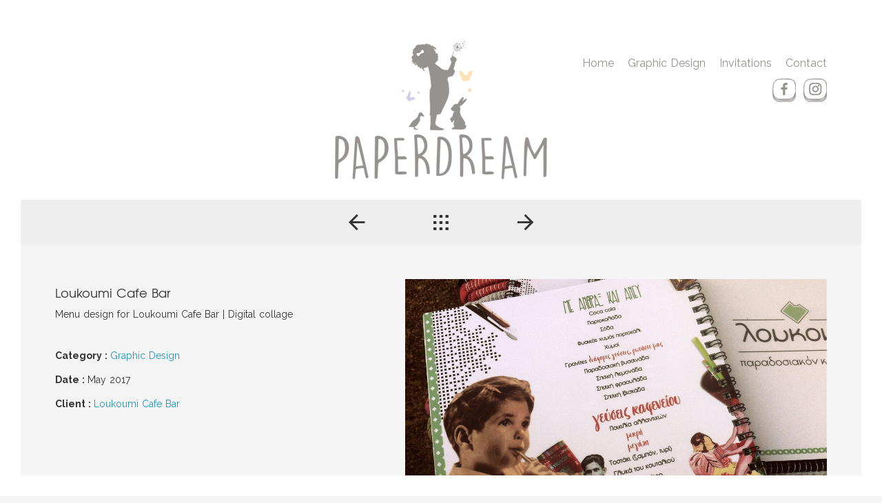

--- FILE ---
content_type: text/html; charset=utf-8
request_url: https://paperdream.gr/project/loukoumi-cafe-bar
body_size: 2999
content:


<!DOCTYPE html>
<html lang="en">

<head>
    <meta id="MetaOgTitle" name="og:title" property="og:title" content="Loukoumi Cafe Bar | Menu design "></meta>
    <meta id="MetaOgImage" name="og:image" property="og:image"></meta>

    <title>Loukoumi Cafe Bar | Menu design </title>
    <meta id="MetaDescription" name="description" content="Menu designfor Loukoumi Cafe Bar |Digital collage"></meta>
    <meta id="MetaKeywords" name="keywords" content=""></meta>
    
    <meta charset="utf-8">
    <meta http-equiv="X-UA-Compatible" content="IE=edge">
    <meta name="viewport" content="width=device-width, initial-scale=1, maximum-scale=1, user-scalable=no">

    

    <!-- Bootstrap css -->
    <link href="/css/bootstrap.min.css" rel="stylesheet">
    <!-- all css plugins -->
    <link href="/css/animate.css" rel="stylesheet">
    <link href="/ionicons/css/ionicons.min.css" rel="stylesheet">
    <link href="/et-line-font/style.css" rel="stylesheet">
    <link href="/css/lightcase.css" rel="stylesheet">
    <link href="/css/slider-pro.css" rel="stylesheet">

    <!-- main css -->
    <link href="/css/style.css" rel="stylesheet">
    <link href="/css/demo-3.css" rel="stylesheet">

    <!-- Modernizr -->
    <script src="/scripts/modernizr.js"></script>

    <!-- HTML5 shim and Respond.js for IE8 support of HTML5 elements and media queries -->
    <!-- WARNING: Respond.js doesn't work if you view the page via file:// -->
    <!--[if lt IE 9]>
      <script src="https://oss.maxcdn.com/html5shiv/3.7.2/html5shiv.min.js"></script>
      <script src="https://oss.maxcdn.com/respond/1.4.2/respond.min.js"></script>
    <![endif]-->
    
    <script>
        (function (i, s, o, g, r, a, m) {
            i['GoogleAnalyticsObject'] = r; i[r] = i[r] || function () {
                (i[r].q = i[r].q || []).push(arguments)
            }, i[r].l = 1 * new Date(); a = s.createElement(o),
            m = s.getElementsByTagName(o)[0]; a.async = 1; a.src = g; m.parentNode.insertBefore(a, m)
        })(window, document, 'script', 'https://www.google-analytics.com/analytics.js', 'ga');

        ga('create', 'UA-79601347-1', 'auto');
        ga('send', 'pageview');
    </script>

</head>

<body data-scroll-index="0" class="nav-open">
    <form method="post" action="./loukoumi-cafe-bar" id="form1">
<div class="aspNetHidden">
<input type="hidden" name="__VIEWSTATE" id="__VIEWSTATE" value="i8q0Xv4wAqCwPeMBbHDaMwUghocqk5Y6Hgn2ggX/mB6uNFYd9ithWWbX0/aR7xtUwgnUa25lWni6Pc61AWTWY2REvoTiUjurXnR2niNqgXQ=" />
</div>

<div class="aspNetHidden">

	<input type="hidden" name="__VIEWSTATEGENERATOR" id="__VIEWSTATEGENERATOR" value="B1B628F7" />
</div>
    <!-- Preloader -->
    

    <!-- website frame -->
    <span class="frame-line top-frame"></span>
    <span class="frame-line right-frame"></span>
    <span class="frame-line bottom-frame"></span>
    <span class="frame-line left-frame"></span>

    

<!-- header -->
<header>
    <!-- logo -->
    
    <!-- menu trigger -->
    <a href="#navigation" id="hlNavigation" class="nav-trigger">
        Menu <span></span>
    </a>

</header>



    <div class="portfolio-inner-container">
        <div class="portfolio-hed">
        <h1>paperdream</h1>
        </div>
        <div class="navigation-container">
            <a id="hlPrevious" href="https://www.paperdream.gr/project/galanakis-laboratories"><i class="ion-android-arrow-back"></i></a>
            <a id="hlGrid" href="https://www.paperdream.gr"><i class="ion-grid"></i></a>
            <a id="hlNext" href="https://www.paperdream.gr/project/personalized-nursery-frame"><i class="ion-android-arrow-forward"></i></a>
        </div>
        <div class="no-padding clearfix">
            <div id="projectDescContainer" class="col-md-5">
                <div id="projectDescription" class="description-container">

                    <h4>Loukoumi Cafe Bar</h4>
                    <p>Menu design for Loukoumi Cafe Bar | Digital collage</p>

                    <br />
                    <p><strong>Category&nbsp;:&nbsp;</strong><a id="hlCategory" href="https://www.paperdream.gr/Tag/graphic-design">Graphic Design</a></p>
                    
                            <p><strong>Date&nbsp;:&nbsp;</strong>May 2017</p>
                        
                            <p><strong>Client&nbsp;:&nbsp;</strong><a href="https://www.facebook.com/loukoumi.lamia/" target="_blank">Loukoumi Cafe Bar</a></p>
                        
                </div>
            </div>

            <div class="col-md-7">
                <div id="pnlPhotos" class="Project-container">
	
                    
                            
                                    
                                    <img id="rptPhotos_imgItem_0" class="img-responsive" src="http://admin.paperdream.gr/Media/Photos/Content/127/1312/10_normal.jpg" alt="Loukoumi Cafe Bar - " />
                                
                                    
                                    <img id="rptPhotos_imgItem_1" class="img-responsive" src="http://admin.paperdream.gr/Media/Photos/Content/127/1311/10_normal.jpg" alt="Loukoumi Cafe Bar - " />
                                
                                    
                                    <img id="rptPhotos_imgItem_2" class="img-responsive" src="http://admin.paperdream.gr/Media/Photos/Content/127/1316/10_normal.jpg" alt="Loukoumi Cafe Bar - " />
                                
                                    
                                    <img id="rptPhotos_imgItem_3" class="img-responsive" src="http://admin.paperdream.gr/Media/Photos/Content/127/1314/10_normal.jpg" alt="Loukoumi Cafe Bar - " />
                                
                                    
                                    <img id="rptPhotos_imgItem_4" class="img-responsive" src="http://admin.paperdream.gr/Media/Photos/Content/127/1310/10_normal.jpg" alt="Loukoumi Cafe Bar - " />
                                
                                    
                                    <img id="rptPhotos_imgItem_5" class="img-responsive" src="http://admin.paperdream.gr/Media/Photos/Content/127/1313/10_normal.jpg" alt="Loukoumi Cafe Bar - " />
                                
                                    
                                    <img id="rptPhotos_imgItem_6" class="img-responsive" src="http://admin.paperdream.gr/Media/Photos/Content/127/1309/10_normal.jpg" alt="Loukoumi Cafe Bar - " />
                                
                                    
                                    <img id="rptPhotos_imgItem_7" class="img-responsive" src="http://admin.paperdream.gr/Media/Photos/Content/127/1315/10_normal.jpg" alt="Loukoumi Cafe Bar - " />
                                
                                    
                                    <img id="rptPhotos_imgItem_8" class="img-responsive" src="http://admin.paperdream.gr/Media/Photos/Content/127/1387/10_normal.jpg" alt="Loukoumi Cafe Bar - " />
                                
                        
                
</div>
            </div>
        </div>
    </div>
        
    

<footer class="clearfix">
    <a class="back-to-top" href="#" data-scroll-goto="0"><i class="ion-ios-arrow-thin-up"></i></a>
    <div class="col-md-7">
        <ul class="nav pull-left">
            
                    <li>
                        <a id="ucsFooter_rptFooterMenu_hlItem_0" class="link" href="https://www.paperdream.gr">Home</a>
                    </li>
                
                    <li>
                        <a id="ucsFooter_rptFooterMenu_hlItem_1" class="link" href="https://www.paperdream.gr/Tag/graphic-design">Graphic Design</a>
                    </li>
                
                    <li>
                        <a id="ucsFooter_rptFooterMenu_hlItem_2" class="link" href="https://www.paperdream.gr/Tag/invitations">Invitations</a>
                    </li>
                
                    <li>
                        <a id="ucsFooter_rptFooterMenu_hlItem_3" class="link" href="https://www.paperdream.gr/Contact">Contact</a>
                    </li>
                
        </ul>
    </div>
    <div class="col-md-5">
        <a id="ucsFooter_hlInstaFooter" class="footerInsta" href="https://www.instagram.com/paperdreamdesign/" target="_blank">&nbsp;</a>
        <a id="ucsFooter_hlFbFooter" class="footerFB" href="https://www.facebook.com/Paperdream-Graphic-Design-Invitations-1731882433766072/" target="_blank">&nbsp;</a>

        
    </div>


</footer>

<!-- nav bar -->
<nav class="nav-container" id="navigation">
    <span id="ucsFooter_lblLogo" class="logo-nav-bar">paperdream</span>
    <ul class="nav">
        
                <li>
                    <a id="ucsFooter_rptMainMenu_hlItem_0" class="link" href="https://www.paperdream.gr">Home</a>
                </li>
            
                <li>
                    <a id="ucsFooter_rptMainMenu_hlItem_1" class="link" href="https://www.paperdream.gr/Tag/graphic-design">Graphic Design</a>
                </li>
            
                <li>
                    <a id="ucsFooter_rptMainMenu_hlItem_2" class="link" href="https://www.paperdream.gr/Tag/invitations">Invitations</a>
                </li>
            
                <li>
                    <a id="ucsFooter_rptMainMenu_hlItem_3" class="link" href="https://www.paperdream.gr/Contact">Contact</a>
                </li>
            
    </ul>
    <a id="ucsFooter_hlInsta" class="headerInsta" href="https://www.instagram.com/paperdreamdesign/" target="_blank">&nbsp;</a>
    <a id="ucsFooter_hlFb" class="headerFB" href="https://www.facebook.com/Paperdream-Graphic-Design-Invitations-1731882433766072/" target="_blank">&nbsp;</a>
    <div class="clear">&nbsp;</div>
</nav>

    <!-- jQuery-->
    <script src="/scripts/jquery.js"></script>
    <!-- bootstrap js -->
    <script src="/scripts/bootstrap.min.js"></script>
    <!-- all js plugins -->
    <script src="/scripts/isotope.pkgd.min.js"></script>
    <script src="/scripts/scrollIt.min.js"></script>
    <script src="/scripts/wow.min.js"></script>
    <script src="/scripts/lightcase.js"></script>
    <script src="/scripts/jquery.sliderPro.min.js"></script>
    <script src="/scripts/jquery.mobile.custom.min.js"></script>
    <script src="/scripts/blog.js"></script>
    <script src="/scripts/jquery.appear.js"></script>
    <script src="/scripts/jquery.countTo.js"></script>

    <!-- cutom script -->
    <script src="/scripts/custom.js"></script>
        
    </form>
</body>

</html>

--- FILE ---
content_type: text/css
request_url: https://paperdream.gr/css/style.css
body_size: 14389
content:
/*
* Novu Theme
* Created by : Ahmed Essa
* website : www.ahmedessa.net
*/


/* Table of Content
==================================================
	- Google fonts & font family -
	- General -
    - typography -
    - Preloader -
	- Header -
    - Main slider -
    - About section -
    - Services section -
    - Portfoilo section -
    - Video lightbox section -
    - Team section -
    - Blog section -
    - Clients section -
    - Contact section -
    - Footer -
    - Portfolio single page -
    - Blog single page -
    - Blog archive -
    - Responsive media queries -
*/


/* Google fonts & font family
==================================================*/

@import url(https://fonts.googleapis.com/css?family=Montserrat:400,700);
@import url(https://fonts.googleapis.com/css?family=Droid+Serif:400,400italic,700,700italic);
@import url(https://fonts.googleapis.com/css?family=Raleway:400,700,600,500);
@font-face {
    font-family: 'bavroregular';
    src: url('../fonts/bavro-regular-webfont.eot');
    src: url('../fonts/bavro-regular-webfont.eot?#iefix') format('embedded-opentype'), url('../fonts/bavro-regular-webfont.woff2') format('woff2'), url('../fonts/bavro-regular-webfont.woff') format('woff'), url('../fonts/bavro-regular-webfont.ttf') format('truetype'), url('../fonts/bavro-regular-webfont.svg#bavroregular') format('svg');
    font-weight: normal;
    font-style: normal;
}

@font-face {
    font-family: 'texgyreadventorregular';
    src: url('../fonts/texgyreadventor-regular-webfont.eot');
    src: url('../fonts/texgyreadventor-regular-webfont.eot?#iefix') format('embedded-opentype'), url('../fonts/texgyreadventor-regular-webfont.woff') format('woff'), url('../fonts/texgyreadventor-regular-webfont.ttf') format('truetype'), url('../fonts/texgyreadventor-regular-webfont.svg#texgyreadventorregular') format('svg');
    font-weight: normal;
    font-style: normal;
}

@font-face {
    font-family: 'breakbold';
    src: url('../fonts/break_bold.eot');
    src: url('../fonts/break_bold.eot?#iefix') format('embedded-opentype'), url('../fonts/break_bold.woff2') format('woff2'), url('../fonts/break_bold.woff') format('woff'), url('../fonts/break_bold.ttf') format('truetype'), url('../fonts/break_bold.svg#breakbold') format('svg');
    font-weight: normal;
    font-style: normal;
}

@font-face {
    font-family: 'breakextralight';
    src: url('../fonts/break_extralight.eot');
    src: url('../fonts/break_extralight.eot?#iefix') format('embedded-opentype'), url('../fonts/break_extralight.woff2') format('woff2'), url('../fonts/break_extralight.woff') format('woff'), url('../fonts/break_extralight.ttf') format('truetype'), url('../fonts/break_extralight.svg#breakextralight') format('svg');
    font-weight: normal;
    font-style: normal;
}

@font-face {
    font-family: 'breaklight';
    src: url('../fonts/break_light.eot');
    src: url('../fonts/break_light.eot?#iefix') format('embedded-opentype'), url('../fonts/break_light.woff2') format('woff2'), url('../fonts/break_light.woff') format('woff'), url('../fonts/break_light.ttf') format('truetype'), url('../fonts/break_light.svg#breaklight') format('svg');
    font-weight: normal;
    font-style: normal;
}

@font-face {
    font-family: 'breakregular';
    src: url('../fonts/break_regular.eot');
    src: url('../fonts/break_regular.eot?#iefix') format('embedded-opentype'), url('../fonts/break_regular.woff2') format('woff2'), url('../fonts/break_regular.woff') format('woff'), url('../fonts/break_regular.ttf') format('truetype'), url('../fonts/break_regular.svg#breakregular') format('svg');
    font-weight: normal;
    font-style: normal;
}

@font-face {
    font-family: 'breaksemibold';
    src: url('../fonts/break_semibold.eot');
    src: url('../fonts/break_semibold.eot?#iefix') format('embedded-opentype'), url('../fonts/break_semibold.woff2') format('woff2'), url('../fonts/break_semibold.woff') format('woff'), url('../fonts/break_semibold.ttf') format('truetype'), url('../fonts/break_semibold.svg#breaksemibold') format('svg');
    font-weight: normal;
    font-style: normal;
}


.clear{
    font-size: 1px;
    height: 0;
    overflow: hidden;
    clear: both;
}

/* General
==================================================*/

body {
    position: relative;
    margin: 30px !important;
    font-family: 'Raleway', sans-serif;
    font-size: 14px;
    line-height: 25px;
    letter-spacing: 0px;
    word-spacing: 1px;
    background: #f5f5f5;
    overflow-x: hidden;
}

ul,
ol {
    list-style: none;
    padding-left: 0;
}

.size-30 {
    font-size: 30px;
}


/*links*/

a {
    color: #60606e;
    -webkit-transition: all .2s ease-in-out;
    transition: all .2s ease-in-out;
}
p a {
    color: #1C98C3;
}

a.link {
    position: relative;
}

a.link:after {
    content: "";
    position: absolute;
    bottom: 14px;
    left: 0;
    width: 0;
    height: 1px;
    background-color: #60606e;
    -webkit-transition: all .2s ease-in-out;
    transition: all .2s ease-in-out;
}

a:hover,
a:focus {
    color: #60606e;
    text-decoration: none;
}

a:hover:after {
    width: 50%;
}

.default-btn {
    position: relative;
    display: inline-block;
    -webkit-transition: all .3s ease-in-out;
    transition: all .3s ease-in-out;
    padding: 0 20px 20px 0;
    font-size: 12px;
    letter-spacing: 1px;
    margin-top: 0px;
    /*font-weight: bold;*/
}

.default-btn i {
    opacity: 0;
    position: absolute;
    font-size: 25px;
    -webkit-transition: all .3s ease-in-out;
    transition: all .3s ease-in-out;
    right: 30px;
    top: 0;
}

.default-btn:hover i {
    opacity: 1;
    right: 0;
}

.default-btn:after {
    content: "";
    position: absolute;
    top: 27px;
    left: 0;
    width: 50%;
    height: 1px;
    background-color: #60606e;
    -webkit-transition: all .3s ease-in-out;
    transition: all .3s ease-in-out;
}

.default-btn:hover:after {
    width: 100%;
}

.slider-btn {
    font-family: 'breakregular';
    color: #fff;
    font-size: 20px;
}

.slider-btn:hover {
    color: #fff;
}

.slider-btn:after {
    top: 45px;
    background-color: #fff;
}

.frame-line {
    position: fixed;
    left: 0;
    right: 0;
    display: block;
    background: #fff;
    z-index: 999999;
}

.frame-line.top-frame {
    height: 30px;
    top: 0
}

.frame-line.bottom-frame {
    height: 30px;
    bottom: 0
}

.frame-line.right-frame {
    width: 30px;
    right: 0;
    height: 100%;
    left: auto
}

.frame-line.left-frame {
    width: 30px;
    left: 0;
    height: 100%;
    right: auto;
}

.no-padding {
    padding-left: 0;
    padding-right: 0;
}

.no-padding [class^="col-"] {
    padding-left: 0;
    padding-right: 0;
}

.subtitle {
    font-family: 'Droid Serif', serif;
    font-size: 14px;
    font-style: italic;
}

.h50 {
    height: 50px;
}

.full-height {
    height: 100vh;
}

.full-height-flex {
    height: 100vh;
    padding: 50px 0;
    display: -webkit-box;
    display: -webkit-flex;
    display: -ms-flexbox;
    display: flex;
    -webkit-box-align: center;
    -webkit-align-items: center;
    -ms-flex-align: center;
    align-items: center;
    -webkit-box-pack: center;
    -webkit-justify-content: center;
    -ms-flex-pack: center;
    justify-content: center;
}

.display-flex {
    display: -webkit-box;
    display: -webkit-flex;
    display: -ms-flexbox;
    display: flex;
    -webkit-flex-wrap: wrap;
    -ms-flex-wrap: wrap;
    flex-wrap: wrap;
}

.display-flex div:first-of-type {
    -webkit-box-flex: 1;
    -webkit-flex: 1;
    -ms-flex: 1;
    flex: 1
}

.vertical-align {
    display: -webkit-box;
    display: -webkit-flex;
    display: -ms-flexbox;
    display: flex;
    -webkit-box-align: center;
    -webkit-align-items: center;
    -ms-flex-align: center;
    align-items: center;
    -webkit-box-pack: center;
    -webkit-justify-content: center;
    -ms-flex-pack: center;
    justify-content: center;
}

.container-wrap {
    -webkit-box-flex: 1;
    -webkit-flex: 1;
    -ms-flex: 1;
    flex: 1
}

.padding-30 {
    padding: 30px;
}

.padding-50 {
    padding: 50px
}

.padding-tb-50 {
    padding: 50px 0;
}

.padding-tb-30 {
    padding: 30px 0;
}

.numbers-div h1 {
    font-family: 'bavroregular';
    font-size: 50px;
    margin-bottom: 0;
}

.numbers-div {
    text-align: center;
    width: 70px;
    margin: 100px auto 0;
}

.numbers-div .vertical-line,
.vertical-div .vertical-line {
    height: 40px;
    width: 2px;
    background: #333;
    display: block;
    text-align: center;
    margin: 10px auto 0;
}

.numbers-div h4,
.vertical-div h4 {
    font-family: 'Montserrat', sans-serif;
    font-size: 12px;
    text-transform: uppercase;
    -webkit-transform: rotate(90deg);
    transform: rotate(90deg);
    -webkit-transform-origin: bottom left 0;
    transform-origin: bottom left 0;
    letter-spacing: 2px;
    display: inline-block;
    margin: 0 29px 0;
    white-space: nowrap;
}

.numbers-div h4:after {
    content: '';
    display: block;
    clear: both;
    height: 0;
    width: 100%;
}

.center {
    text-align: center
}
.center img {
    margin: 0 auto;
}

.relative {
    position: relative
}

.mt-30 {
    margin-top: 30px;
}

.sound-iframe {
    width: 100% !important;
    border: none;
}

.video-iframe {
    width: 100% !important;
    border: none;
    height: 300px;
}

.with-out-frame .frame-line {
    display: none;
}

body.with-out-frame {
    margin: 0 !important;
}
.with-out-frame .nav-container {
    right: 0;
}

.with-out-frame .nav-trigger {
    right: 20px;
    top: 20px;
}
.with-out-frame .sp-horizontal .sp-previous-arrow {
    left: 10px;
}
.with-out-frame .sp-horizontal .sp-next-arrow {
    right: 10px;
}
.with-out-frame .nav-container {
    top:13px;
}

/* typography
==================================================*/

h1 {
    font-family: 'texgyreadventorregular';
    font-size: 30px;
}

h3 {
    font-family: 'texgyreadventorregular';
    font-size: 30px;
    margin-top: 5px;
    text-transform: uppercase;
    letter-spacing: 1px;
}

h4 {
    font-family: 'texgyreadventorregular';
}


/* preloader
==================================================*/

#preloader {
    position: fixed;
    top: 0;
    left: 0;
    right: 0;
    bottom: 0;
    background-color: #f5f5f5;
    /* change if the mask should be a color other than white */
    z-index: 1000;
    /* makes sure it stays on top */
}

.pre-container {
    position: absolute;
    left: 50%;
    top: 50%;
    bottom: auto;
    right: auto;
    -webkit-transform: translateX(-50%) translateY(-50%);
    transform: translateX(-50%) translateY(-50%);
    text-align: center;
}

.logo-circle {
    position: relative;
    background: #333;
    color: #fff;
    display: block;
    line-height: 100px;
    font-size: 15px;
    -webkit-animation: white-shadow 1s infinite;
    animation: white-shadow 1s infinite;
    height: 100px;
    width: 100px;
    border-radius: 50%;
    text-align: center;
}

@-webkit-keyframes white-shadow {
    0% {
        box-shadow: 0 0 0 0 rgba(51, 51, 51, 0.3);
        -webkit-transition: box-shadow 0.3s ease-in-out;
    }
    100% {
        box-shadow: 0 0 0 30px transparent;
        -webkit-transform: translate3d(0, 0, 0);
        -webkit-transition: box-shadow 0.4s ease-in-out;
    }
}

@keyframes white-shadow {
    0% {
        box-shadow: 0 0 0 0 rgba(51, 51, 51, 0.3);
        -webkit-transition: box-shadow 0.3s ease-in-out;
        transition: box-shadow 0.3s ease-in-out;
    }
    100% {
        box-shadow: 0 0 0 30px transparent;
        -webkit-transform: translate3d(0, 0, 0);
        transform: translate3d(0, 0, 0);
        -webkit-transition: box-shadow 0.4s ease-in-out;
        transition: box-shadow 0.4s ease-in-out;
    }
}


/* header
==================================================*/

header {
    position: fixed;
    z-index: 200;
    padding: 20px;
}

.main-logo {
    font-family: 'breaksemibold';
    font-size: 25px;
    color: #fff;
    background: #333;
    padding: 5px 10px 0;
    -webkit-transition: all .3s;
    transition: all .3s;
    text-transform: uppercase;
}

.main-logo:hover,
.main-logo:focus {
    color: #fff;
}

.main-logo.active-link {
    color: #fff !important;
}


/* navbar */

.logo-nav-bar {
    display:none;
    font-size: 18px;
    text-decoration: none;
    text-align:left;
    float:left;
    color: #fff;
    border-right:1px solid #fff;
    padding:0 10px 0 0;
    margin:0 10px 0 0;
    line-height:57px;
}

.nav-trigger {
    display:none;
    position: fixed;
    z-index: 4;
    top: 40px;
    right: 40px;
    height: 44px;
    width: 44px;
    overflow: hidden;
    color: transparent;
    white-space: nowrap;
    text-indent: 100%;
}

.nav-trigger span,
.nav-trigger span::before,
.nav-trigger span::after {
    position: absolute;
    height: 2px;
    width: 30px;
    background: #999999;
}

.nav-trigger span {
    top: 50%;
    left: 50%;
    -webkit-transform: translate(-50%, -50%);
    transform: translate(-50%, -50%);
    -webkit-transition: background .3s;
    transition: background .3s;
}

.nav-trigger span::before,
.nav-trigger span::after {
    content: '';
    top: 0;
    left: 0;
    -webkit-transition: background .3s, -webkit-transform .3s;
    transition: background .3s, -webkit-transform .3s;
    transition: background .3s, transform .3s;
    transition: background .3s, transform .3s, -webkit-transform .3s;
}

.nav-trigger span::before {
    -webkit-transform: translateY(-8px);
    transform: translateY(-8px);
}

.nav-trigger span::after {
    -webkit-transform: translateY(8px);
    transform: translateY(8px);
}

.nav-trigger:hover span,
.nav-trigger:hover span::before,
.nav-trigger:hover span::after {
    background: white;
}

.nav-open .nav-trigger span {
    background: transparent;
}

.nav-open .nav-trigger span::before,
.nav-open .nav-trigger span::after {
    background: #fff;
}

.nav-open .nav-trigger span::before {
    -webkit-transform: rotate(-45deg);
    transform: rotate(-45deg);
}

.nav-open .nav-trigger span::after {
    -webkit-transform: rotate(45deg);
    transform: rotate(45deg);
}

.nav-container {
    position: absolute;
    z-index: 100;
    top: 33px;
    right: 10px;
    height: 57px;
    width: auto;
    max-width: 70%;
    padding: 0 20px;
    background:none;
    
    /*	overflow: auto;*/

    -webkit-transform: translateZ(0);
    transform: translateZ(0);
    -webkit-transform: translateX(100%);
    transform: translateX(100%);

    -webkit-transition: -webkit-transform .5s cubic-bezier(.07, .23, .34, 1);
    transition: -webkit-transform .5s cubic-bezier(.07, .23, .34, 1);
    transition: transform .5s cubic-bezier(.07, .23, .34, 1);
    transition: transform .5s cubic-bezier(.07, .23, .34, 1), -webkit-transform .5s cubic-bezier(.07, .23, .34, 1);

    
    /*TODO REMOVE BEFORE PUBLISH*/
    /*display:none;*/
}

.nav-open .nav-container {
    -webkit-transform: translateX(0);
    transform: translateX(0);
}

.nav {
    list-style: none;
    padding: 0;
    float:left;
}

.nav li {
    float: left;
    margin-right: 20px;
}

    .nav a {
        display: block;
        padding: 16px 0 !important;
        font-size: 16px;
        text-decoration: none;
        color: #969290;
        -webkit-transform: translateZ(0);
        transform: translateZ(0);
    }

    .nav > li > a:focus,
    .nav > li > a:hover {
        text-decoration: none;
        background-color: transparent;
        color: #969290;
    }

.active-link {
    color: #969290 !important;
}

.nav-open .nav a {
    -webkit-animation: slide-in .4s .2s backwards;
    animation: slide-in .4s .2s backwards;
}

.nav-open .nav li:nth-of-type(2) a {
    -webkit-animation-delay: .3s;
    animation-delay: .3s;
}

.nav-open .nav li:nth-of-type(3) a {
    -webkit-animation-delay: .35s;
    animation-delay: .35s;
}

.nav-open .nav li:nth-of-type(4) a {
    -webkit-animation-delay: .4s;
    animation-delay: .4s;
}

.nav-open .nav li:nth-of-type(5) a {
    -webkit-animation-delay: .45s;
    animation-delay: .45s;
}

.nav-open .nav li:nth-of-type(6) a {
    -webkit-animation-delay: .5s;
    animation-delay: .5s;
}

.nav-open .nav li:nth-of-type(7) a {
    -webkit-animation-delay: .55s;
    animation-delay: .55s;
}

.nav-open .nav li:nth-of-type(8) a {
    -webkit-animation-delay: .6s;
    animation-delay: .6s;
}

@-webkit-keyframes slide-in {
    0% {
        opacity: 0;
        -webkit-transform: translateX(80px);
        transform: translateX(80px);
    }
    100% {
        opacity: 1;
        -webkit-transform: translateX(0);
        transform: translateX(0);
    }
}

@keyframes slide-in {
    0% {
        opacity: 0;
        -webkit-transform: translateX(80px);
        transform: translateX(80px);
    }
    100% {
        opacity: 1;
        -webkit-transform: translateX(0);
        transform: translateX(0);
    }
}


/* main slider
==================================================*/

h1.sp-layer {
    font-family: 'breakregular';
    font-size: 30em !important;
    opacity: .2 !important;
}

h2.sp-layer {
    font-family: 'breakregular';
    font-size: 6em !important;
    color: #fff
}

.light-slider h2.sp-layer,
.light-slider .slider-btn,
.light-slider .slider-btn:hover {
    color: #333
}

.light-slider .slider-btn:after {
    background-color: #333;
}

.light-slider .sp-previous-arrow:before,
.light-slider .sp-previous-arrow:after,
.light-slider .sp-next-arrow:before,
.light-slider .sp-next-arrow:after {
    color: #333 !important;
}

#section-0 {
    background: #eee
}


/* About section
==================================================*/

#section-1 {
    background: #f5f5f5;
}

.intro-img-section {
    position: relative;
}

.intro-img-section .gray-bg {
    position: absolute;
    top: 30px;
    left: 25px;
    width: 85%;
    height: 335px;
    background: #ddd;
    display: block;
    z-index: 0;
    border: 8px solid #333;
}

.intro-img-section img {
    position: relative;
    z-index: 1;
}

.vertical-div {
    position: absolute;
    top: -4px;
    right: 30px;
    width: 4px;
}

.vertical-div h4 {
    margin: -3px !important;
}

#section-1 .subtitle {
    color: #999
}


/* Services section
==================================================*/

#section-2 {
    background: #333;
    color: #f5f5f5;
}

#section-2 .numbers-div .vertical-line {
    background: #f5f5f5;
}

#section-2 .bg-div-cover {
    background: url(http://placehold.it/1920x1280);
    background-size: cover;
}

.icon-container {
    padding: 100px 10px;
}

.icon-box {
    margin-bottom: 50px;
    padding-right: 10px;
}

.divider {
    width: 40px;
    margin: 20px 0;
    height: 1px;
    border-bottom: 2px solid #333;
}

.icon-box .divider {
    width: 40px;
    height: 1px;
    display: block;
    margin: 15px 0;
    border-bottom: 1px solid #f5f5f5;
    -webkit-transition: all .5s;
    transition: all .5s;
}

.icon-box:hover .divider {
    -webkit-transform: scale(2, 1);
    transform: scale(2, 1);
    -webkit-transform-origin: left;
    transform-origin: left
}


/* portfolio section
==================================================*/

#section-3 {
    background: #f5f5f5;
    color: #555;
    padding: 100px 0 0;
}

#section-3 .subtitle {
    color: #999
}

.portfolio .categories-grid span {
    font-size: 30px;
    margin-bottom: 50px;
    display: inline-block;
}

.portfolio .categories-grid .categories ul li {
    list-style: none;
    margin: 20px 0;
}

.portfolio .categories-grid .categories ul li a {
    display: inline-block;
    color: #60606e;
    margin-left: 20px;
}

.portfolio .categories-grid .categories ul li a.active {
    margin-left: 0;
    background-color: #333;
    padding: 0 10px;
    color: white;
}

.portfolio_filter {
    padding-left: 0;
}

@media (max-width: 991px) {
    .portfolio .categories-grid span {
        margin-bottom: 0;
        text-align: center;
        width: 100%;
    }
    .portfolio .categories-grid .categories ul li {
        text-align: center;
    }
    .portfolio .categories-grid .categories ul li a {
        margin-left: 0;
    }
}

.portfolio_item {
    position: relative;
    overflow: hidden;
    margin-bottom: 30px;
    display: block;
}

.portfolio_item .portfolio_item_hover {
    position: absolute;
    top: 10px;
    left: 10px;
    height: calc(100% - 20px);
    width: calc(100% - 20px);
    background-color: rgba(255, 255, 255, .9);
    -webkit-transform: translateY(-100%);
    transform: translateY(-100%);
    opacity: 0;
    -webkit-transition: all .2s ease-in-out;
    transition: all .2s ease-in-out;
}

.portfolio_item .portfolio_item_hover .item_info {
    text-align: center;
    position: absolute;
    top: 50%;
    left: 50%;
    -webkit-transform: translate(-50%, -50%);
    transform: translate(-50%, -50%);
    padding: 10px;
    width: 100%;
}

.portfolio_item .portfolio_item_hover .item_info span {
    display: block;
    color: #60606e;
    font-size: 18px;
    -webkit-transform: translateY(20px);
    transform: translateY(20px);
    -webkit-transition: all .5s ease-in-out .3s;
    transition: all .5s ease-in-out .3s;
    opacity: 0;
}

.portfolio_item .portfolio_item_hover .item_info em {
    font-style: normal;
    display: inline-block;
    background-color: #333;
    padding: 0 10px;
    color: white;
    margin-top: 10px;
    -webkit-transform: translateY(20px);
    transform: translateY(20px);
    -webkit-transition: all .4s ease-in-out .4s;
    transition: all .4s ease-in-out .4s;
    opacity: 0;
    font-size: 10px;
    letter-spacing: 2px;
}

.portfolio_item:hover .portfolio_item_hover {
    opacity: 1;
    -webkit-transform: translateY(0);
    transform: translateY(0);
}

.portfolio_item:hover .item_info em,
.portfolio_item:hover .item_info span {
    opacity: 1;
    -webkit-transform: translateY(0);
    transform: translateY(0);
}


/* Video lightbox section
==================================================*/

.parallax-window {
    position: relative;
    min-height: 400px;
    background: url(http://placehold.it/1920x1280);
    background-attachment: fixed;
    background-position: center center;
    background-size: cover;
}

.video-overlay {
    width: calc(100% - 20px);
    height: calc(100% - 20px);
    background: rgba(255, 255, 255, .8);
    z-index: 2;
    left: 10px;
    top: 10px;
    position: absolute;
}

.video-padding {
    padding: 70px 20px;
}

.play-video {
    color: #555;
    display: block;
    margin: 20px auto;
    width: 80px;
    height: 80px;
    border: 2px solid #555;
    font-size: 30px;
    border-radius: 50%;
}

.play-video i {
    display: block;
    width: 80px;
    height: 80px;
    line-height: 80px;
    -webkit-transition: all .5s;
    transition: all .5s;
}

.play-video:hover,
.play-video:focus {
    opacity: .8
}


/* Team section
==================================================*/

#section-4 {
    background: #f5f5f5;
}

#section-4 .subtitle {
    color: #999
}

.team-div {
    position: relative;
    overflow: hidden;
}

.team-div .team-overlay {
    position: absolute;
    bottom: 10px;
    left: 10px;
    width: calc(100% - 20px);
    background-color: rgba(255, 255, 255, .9);
    -webkit-transform: translateY(100%);
    transform: translateY(100%);
    opacity: 0;
    -webkit-transition: all .2s ease-in-out;
    transition: all .2s ease-in-out;
    padding: 20px;
}

.team-overlay h3 {
    font-size: 21px;
    margin-bottom: 0;
    -webkit-transform: translateY(-20px);
    transform: translateY(-20px);
    -webkit-transition: all .2s ease-in-out .2s;
    transition: all .2s ease-in-out .2s;
    opacity: 0;
}

.team-overlay .subtitle {
    -webkit-transform: translateY(-20px);
    transform: translateY(-20px);
    -webkit-transition: all .3s ease-in-out .3s;
    transition: all .3s ease-in-out .3s;
    opacity: 0;
    display: block;
}

.team-overlay ul {
    -webkit-transform: translateY(-20px);
    transform: translateY(-20px);
    -webkit-transition: all .4s ease-in-out .4s;
    transition: all .4s ease-in-out .4s;
    opacity: 0;
}

.team-div:hover .team-overlay h3,
.team-div:hover .team-overlay .subtitle,
.team-div:hover .team-overlay ul {
    opacity: 1;
    -webkit-transform: translateY(0);
    transform: translateY(0);
}

.team-overlay ul {
    padding-left: 0;
    list-style: none;
    margin-top: 10px;
}

.team-overlay ul li {
    float: left;
    margin-right: 5px;
}

.team-overlay ul li a {
    display: inline-block;
    width: 30px;
    height: 30px;
    border: 1px solid #555;
    text-align: center;
    line-height: 30px;
    color: #555;
}

.team-overlay ul li a:hover {
    color: #999;
    border: 1px solid #999;
}

.team-div:hover .team-overlay {
    opacity: 1;
    -webkit-transform: translateY(0);
    transform: translateY(0);
}

.tooltip {
    position: relative;
    float: right;
}

.tooltip.top {
    z-index: 1;
}

.tooltip > .tooltip-inner {
    background-color: #333;
    padding: 2px 6px;
    color: #fff;
    font-weight: bold;
    font-size: 9px;
    border-radius: 0;
}

.popOver + .tooltip > .tooltip-arrow {
    border-left: 3px solid transparent;
    border-right: 3px solid transparent;
    border-top: 3px solid #333;
    border-top: 3px solid #333;
    margin-left: -3px;
    border-width: 3px 3px 0;
    bottom: 2px;
}

.progress-div-padding {
    padding: 20px 60px
}

.progress {
    border-radius: 0;
    overflow: visible;
    height: 3px;
    margin-bottom: 20px;
    background-color: #fff;
    box-shadow: inset 0 1px 2px rgba(0, 0, 0, .0);
}

.progress-bar {
    background: #333;
    -webkit-transition: width 2.5s ease-in-out;
    transition: width 2.5s ease-in-out;
}


/* Blog  section
==================================================*/

#section-5 {
    background: #fff;
}

.cd-horizontal-timeline {
    opacity: 0;
    margin: 2em auto;
    -webkit-transition: opacity 0.2s;
    transition: opacity 0.2s;
}

.cd-horizontal-timeline::before {
    /* never visible - this is used in jQuery to check the current MQ */
    content: 'mobile';
    display: none;
}

.cd-horizontal-timeline.loaded {
    /* show the timeline after events position has been set (using JavaScript) */
    opacity: 1;
}

.cd-horizontal-timeline .timeline {
    position: relative;
    height: 100px;
    width: 90%;
    max-width: 1170px;
    margin: 0 auto;
}

.cd-horizontal-timeline .events-wrapper {
    position: relative;
    height: 100%;
    margin: 0 40px;
    overflow: hidden;
}

.cd-horizontal-timeline .events-wrapper::after,
.cd-horizontal-timeline .events-wrapper::before {
    /* these are used to create a shadow effect at the sides of the timeline */
    content: '';
    position: absolute;
    z-index: 2;
    top: 0;
    height: 100%;
    width: 20px;
}

.cd-horizontal-timeline .events-wrapper::before {
    left: 0;
    background-image: -webkit-linear-gradient( left, #fff, rgba(248, 248, 248, 0));
    background-image: -webkit-linear-gradient(left, #fff, rgba(248, 248, 248, 0));
    background-image: linear-gradient(to right, #fff, rgba(248, 248, 248, 0));
}

.cd-horizontal-timeline .events-wrapper::after {
    right: 0;
    background-image: -webkit-linear-gradient( right, #fff, rgba(248, 248, 248, 0));
    background-image: -webkit-linear-gradient(right, #fff, rgba(248, 248, 248, 0));
    background-image: linear-gradient(to left, #fff, rgba(248, 248, 248, 0));
}

.cd-horizontal-timeline .events {
    /* this is the grey line/timeline */
    position: absolute;
    z-index: 1;
    left: 0;
    top: 49px;
    height: 2px;
    /* width will be set using JavaScript */
    background: #dfdfdf;
    -webkit-transition: -webkit-transform 0.4s;
    transition: -webkit-transform 0.4s;
    transition: transform 0.4s;
    transition: transform 0.4s, -webkit-transform 0.4s;
}

.cd-horizontal-timeline .filling-line {
    /* this is used to create the green line filling the timeline */
    position: absolute;
    z-index: 1;
    left: 0;
    top: 0;
    height: 100%;
    width: 100%;
    background-color: #333;
    -webkit-transform: scaleX(0);
    transform: scaleX(0);
    -webkit-transform-origin: left center;
    transform-origin: left center;
    -webkit-transition: -webkit-transform 0.3s;
    transition: -webkit-transform 0.3s;
    transition: transform 0.3s;
    transition: transform 0.3s, -webkit-transform 0.3s;
}

.cd-horizontal-timeline .events a {
    position: absolute;
    bottom: 0;
    z-index: 2;
    text-align: center;
    font-size: 1.3rem;
    padding-bottom: 15px;
    color: #383838;
    /* fix bug on Safari - text flickering while timeline translates */
    -webkit-transform: translateZ(0);
    transform: translateZ(0);
}

.cd-horizontal-timeline .events a::after {
    /* this is used to create the event spot */
    content: '';
    position: absolute;
    left: 50%;
    right: auto;
    -webkit-transform: translateX(-50%);
    transform: translateX(-50%);
    bottom: -5px;
    height: 12px;
    width: 12px;
    border-radius: 50%;
    border: 2px solid #dfdfdf;
    background-color: #f8f8f8;
    -webkit-transition: background-color 0.3s, border-color 0.3s;
    transition: background-color 0.3s, border-color 0.3s;
}

.no-touch .cd-horizontal-timeline .events a:hover::after {
    background-color: #333;
    border-color: #333;
}

.cd-horizontal-timeline .events a.selected {
    pointer-events: none;
}

.cd-horizontal-timeline .events a.selected::after {
    background-color: #333;
    border-color: #333;
}

.cd-horizontal-timeline .events a.older-event::after {
    border-color: #333;
}

@media only screen and (min-width: 1100px) {
    .cd-horizontal-timeline {
        margin: 6em auto;
    }
    .cd-horizontal-timeline::before {
        /* never visible - this is used in jQuery to check the current MQ */
        content: 'desktop';
    }
}

.cd-timeline-navigation a {
    /* these are the left/right arrows to navigate the timeline */
    position: absolute;
    z-index: 1;
    top: 50%;
    bottom: auto;
    -webkit-transform: translateY(-50%);
    transform: translateY(-50%);
    height: 34px;
    width: 34px;
    border-radius: 50%;
    border: 2px solid #dfdfdf;
    /* replace text with an icon */
    overflow: hidden;
    color: #333;
    text-indent: 100%;
    white-space: nowrap;
    -webkit-transition: border-color 0.3s;
    transition: border-color 0.3s;
}

.cd-timeline-navigation a::after {
    /* arrow icon */
    font-family: "Ionicons";
    position: absolute;
    bottom: auto;
    right: auto;
}

.cd-timeline-navigation a.prev {
    left: 0;
}

.cd-timeline-navigation a.next {
    right: 0;
}

.cd-timeline-navigation a.next:after {
    content: '\f3d6';
    height: 16px;
    width: 16px;
    left: -23px;
    top: 3px;
    font-size: 24px;
    color: #ddd;
    -webkit-transition: all .3s;
    transition: all .3s;
}

.cd-timeline-navigation a.prev:after {
    content: '\f3d5';
    height: 16px;
    width: 16px;
    left: -23px;
    top: 3px;
    font-size: 24px;
    color: #ddd;
    -webkit-transition: all .3s;
    transition: all .3s;
}

.cd-timeline-navigation a.prev.inactive:hover:after {
    color: #ddd;
}

.cd-timeline-navigation a.prev:hover:after {
    color: #333;
}

.cd-timeline-navigation a.next:hover:after {
    color: #333;
}

.no-touch .cd-timeline-navigation a:hover {
    border-color: #333;
}

.cd-timeline-navigation a.inactive {
    cursor: not-allowed;
}

.cd-timeline-navigation a.inactive::after {
    background-position: 0 -16px;
}

.no-touch .cd-timeline-navigation a.inactive:hover {
    border-color: #dfdfdf;
}

.cd-horizontal-timeline .events-content {
    position: relative;
    width: 100%;
    max-width: 1170px;
    margin: 2em auto;
    overflow: hidden;
    -webkit-transition: height 0.4s;
    transition: height 0.4s;
}

.cd-horizontal-timeline .events-content li {
    position: absolute;
    z-index: 1;
    width: 100%;
    left: 0;
    top: 0;
    -webkit-transform: translateX(-100%);
    transform: translateX(-100%);
    padding: 0 5%;
    opacity: 0;
    -webkit-animation-duration: 0.4s;
    animation-duration: 0.4s;
    -webkit-animation-timing-function: ease-in-out;
    animation-timing-function: ease-in-out;
}

.cd-horizontal-timeline .events-content li.selected {
    /* visible event content */
    position: relative;
    z-index: 2;
    opacity: 1;
    -webkit-transform: translateX(0);
    transform: translateX(0);
}

.cd-horizontal-timeline .events-content li.enter-right,
.cd-horizontal-timeline .events-content li.leave-right {
    -webkit-animation-name: cd-enter-right;
    animation-name: cd-enter-right;
}

.cd-horizontal-timeline .events-content li.enter-left,
.cd-horizontal-timeline .events-content li.leave-left {
    -webkit-animation-name: cd-enter-left;
    animation-name: cd-enter-left;
}

.cd-horizontal-timeline .events-content li.leave-right,
.cd-horizontal-timeline .events-content li.leave-left {
    -webkit-animation-direction: reverse;
    animation-direction: reverse;
}

.cd-horizontal-timeline .events-content li > * {
    max-width: 100%;
    margin: 0 auto;
}

.cd-horizontal-timeline .events-content h2 {
    line-height: 1.2;
    font-size: 22px;
    margin-top: 0;
    font-family: 'texgyreadventorregular';
}

.cd-horizontal-timeline .events-content em {
    display: block;
    font-style: italic;
    margin: 10px auto;
    color: #d3d3d3
}

.cd-horizontal-timeline .events-content em::before {
    content: '- ';
}

@media only screen and (min-width: 768px) {}

@-webkit-keyframes cd-enter-right {
    0% {
        opacity: 0;
        -webkit-transform: translateX(100%);
    }
    100% {
        opacity: 1;
        -webkit-transform: translateX(0%);
    }
}

@keyframes cd-enter-right {
    0% {
        opacity: 0;
        -webkit-transform: translateX(100%);
        transform: translateX(100%);
    }
    100% {
        opacity: 1;
        -webkit-transform: translateX(0%);
        transform: translateX(0%);
    }
}

@-webkit-keyframes cd-enter-left {
    0% {
        opacity: 0;
        -webkit-transform: translateX(-100%);
    }
    100% {
        opacity: 1;
        -webkit-transform: translateX(0%);
    }
}

@keyframes cd-enter-left {
    0% {
        opacity: 0;
        -webkit-transform: translateX(-100%);
        transform: translateX(-100%);
    }
    100% {
        opacity: 1;
        -webkit-transform: translateX(0%);
        transform: translateX(0%);
    }
}


/* Clients section
==================================================*/

#section-6 {
    background: -webkit-linear-gradient( rgba(51, 51, 51, .8), rgba(51, 51, 51, .8)), url(http://placehold.it/1920x1280);
    background: linear-gradient( rgba(51, 51, 51, .8), rgba(51, 51, 51, .8)), url(http://placehold.it/1920x1280);
    background-size: cover;
    color: #f5f5f5;
    padding: 150px 0 150px;
}

#section-6 .numbers-div .vertical-line {
    background: #f5f5f5;
}

.clients-list {
    text-align: center;
    display: inline-block;
    margin: 50px auto;
}

.clients-list li {
    float: left;
    margin: 0 30px;
}

.clients-list li img {
    -webkit-transition: all .5s;
    transition: all .5s;
    opacity: .5
}

.clients-list li img:hover {
    opacity: 1
}

#clients-slider .sp-button {
    border: 2px solid #fff;
}

#clients-slider .sp-selected-button {
    background-color: #fff;
    -webkit-transform: scale(1.4);
    transform: scale(1.4);
}

.quote-container {
    margin-bottom: 30px;
}

.quote-container i {
    font-size: 45px;
}

.Job {
    font-size: 12px;
    color: #999;
}


/* Contact section
==================================================*/
.formResult {
    color: #f5f5f5;
    font-size: 12px;
    text-align:left;
}

#section-7 {
    color: #333;
    padding: 150px 0 150px;
    background: -webkit-linear-gradient( rgba(255, 255, 255, .4), rgba(255, 255, 255, .4)), url(http://placehold.it/1920x1280);
    background: linear-gradient( rgba(255, 255, 255, .4), rgba(255, 255, 255, .4)), url(http://placehold.it/1920x1280);
    background-size: cover;
    background-attachment: fixed;
    background-position: center center;
}

#section-7 .subtitle {
    color: #999
}

.w-bg {
    background: rgba(255, 255, 255, .8);
}

.w-bg i {
    margin-right: 7px;
    line-height: 27px;
}

.b-bg {
    background: rgba(51, 51, 51, .9);
}

.b-bg .wrap {
    margin: 0 auto;
}

.contact-div {
    margin-bottom: 30px;
}

.mat-label {
    display: block;
    -webkit-transform: translateY(25px);
    transform: translateY(25px);
    color: #e2e2e2;
    -webkit-transition: all 0.5s;
    transition: all 0.5s;
    font-weight: normal;
}

.mat-input {
    position: relative;
    background: transparent;
    width: 100%;
    border: none;
    outline: none;
    padding: 2px 0;
    color: #fff;
}

.mat-div {
    padding: 10px 0 0 0;
    position: relative;
}

.mat-div textarea {
    resize: none;
}

.mat-div:after,
.mat-div:before {
    content: "";
    position: absolute;
    display: block;
    width: 100%;
    height: 1px;
    background-color: #e2e2e2;
    bottom: 0;
    left: 0;
    -webkit-transition: all 0.5s;
    transition: all 0.5s;
}

.mat-div::after {
    background-color: #999;
    -webkit-transform: scaleX(0);
    transform: scaleX(0);
}

.is-active::after {
    -webkit-transform: scaleX(1);
    transform: scaleX(1);
}

.is-active .mat-label {
    color: #999;
    margin: 0;
}

.is-completed .mat-label {
    font-size: 12px;
    -webkit-transform: translateY(0);
    transform: translateY(0);
}

input:-webkit-autofill {
    -webkit-box-shadow: 0 0 0px 1000px #333 inset;
    -webkit-text-fill-color: #fff !important;
}

#submit_btn, #lbSend {
    color: #f5f5f5;
    background-color: transparent;
    border: none;
    margin-top: 30px;
    outline: none;
}

#submit_btn:after, #lbSend:after {
    background-color: #f5f5f5;
}

#result {
    color: #fff;
}

.mat-input.error {
    border-bottom: 1px solid red;
}

.blog_container {

    /*TODO REMOVE BEFORE PUBLISH*/
    /*display:none;*/
}

/* footer
==================================================*/

footer {
    padding: 50px;
    position: relative;
    background: #eee;
    /*TODO REMOVE BEFORE PUBLISH*/
    /*display:none;*/
}

footer .nav {
    display: inline-block;
    padding-left: 0;
    /*TODO REMOVE BEFORE PUBLISH*/
    /*display:none;*/
}

footer .nav li a {
    color: #666;
    font-size: 14px;
}

.social-footer {
    display: inline-block;
    margin-top: 10px;
}

.social-footer li {
    float: left;
    margin: 5px 10px;
    font-size: 20px;
}

.back-to-top {
    position: absolute;
    width: 50px;
    height: 50px;
    background: #333;
    color: #f5f5f5;
    line-height: 50px;
    text-align: center;
    top: -25px;
    -webkit-transition: all .5s;
    transition: all .5s;
    font-size: 30px;
    right: 65px;
    /*TODO REMOVE BEFORE PUBLISH*/
    /*display:none;*/
}

.back-to-top:hover {
    background: rgba(51, 51, 51, .8);
    line-height: 45px;
    color: #fff;
}


/* Portfolio single page
==================================================*/

.portfolio-hed {
    /*TODO REMOVE BEFORE PUBLISH*/
    background: #fff url(../Images/logo-white-200.png) no-repeat center center;
    padding: 30px 20px;
    text-align: center;
    color: #f5f5f5;
    position: relative;
    min-height:260px;
}
    .portfolio-hed h1 {
        display:none;
    }

@media (max-width: 500px) {
    .portfolio-hed {
        background: #fff url(../Images/logo-white-160.png) no-repeat center center;
        padding: 0;
        min-height: 172px;
    }
}

.portfolio-hed a {
    color: #f5f5f5
}

.portfolio-hed a:hover {
    opacity: .7
}

.navigation-container {
    font-size: 35px;
    background: #eee;
    text-align: center;
}

.navigation-container a {
    margin: 0 30px;
    padding: 15px;
    color: #333;
    display: inline-block;
}

.navigation-container a:hover {
    color: #fff;
    background: #333;
}

.description-container {
    padding: 50px;
}

.Project-container {
    padding: 50px;
}
    .Project-container img {
        margin-bottom:30px;
    }

.social-shere {
    padding-left: 0;
    font-size: 25px;
}

.social-shere li {
    float: left;
}

.social-shere li a {
    display: block;
    width: 30px;
    height: 30px;
    text-align: center;
    border: 1px solid #333;
    line-height: 30px;
    margin: 3px;
    -webkit-transition: all .3s;
    transition: all .3s;
}

.social-shere li a:hover {
    opacity: .7;
}


/* Blog single paeg
==================================================*/

.header {
    position: relative;
    margin: 0 auto;
    min-height: 560px;
    width: 100%;
}

.bg-img {
    background-size: cover !important;
    position: absolute;
    overflow: hidden;
    top: 0;
    left: 0;
    right: 0;
    bottom: 0;
    -webkit-backface-visibility: hidden;
    backface-visibility: hidden;
}

.title {
    z-index: 100;
    margin: 0 auto;
    padding: 0 1.25em;
    width: 100%;
    text-align: center;
    position: absolute;
    top: 50%;
    left: 50%;
    -webkit-transform: translateX(-50%) translateY(-50%);
    transform: translateX(-50%) translateY(-50%);
}

.title h1 {
    padding: 0 0 0.2em;
    color: #fff;
    font-weight: 800;
    font-size: 42px;
    margin: 0 auto;
    letter-spacing: 1px;
}

.title h4 {
    padding: 0 0 0.6em;
    color: #fff;
    font-size: 18px;
    margin: 0 auto;
}

.title p {
    color: #fff;
    padding: 0 0 0.6em;
    font-weight: 300;
    font-size: 18px;
    margin: 0 auto;
}

.title h1,
.title p.subline {
    line-height: 1;
}

.title p.subline {
    font-size: 15px;
    margin-top: 20px;
}

.title p.subline img {
    margin-right: 20px;
}


/* Conent */

.content {
    margin: 0 auto;
    padding: 0 0 3em;
}

.content > div:not(.title) {
    margin: -80px auto 0;
    max-width: 900px;
    padding: 0 1.25em;
}

.content > div:not(.title) p {
    margin: 0 auto 1.5em auto;
}

.content > div:not(.title) p:first-child {
    font-size: 1.35em;
}

.content h3 {
    margin: 0;
    font-size: 1.4em;
}

.content blockquote {
    padding: 0.25em;
    font-style: italic;
    font-size: 1.65em;
    font-family: 'Lora', serif;
    line-height: 1.4;
}

.content blockquote::before {
    content: '\201C';
}

.content blockquote::after {
    content: '\201D';
}

.intro-effect-fadeout.modify .bg-img {
    -webkit-transform: translateY(-25%);
    transform: translateY(-25%);
}

.intro-effect-fadeout .bg-img::after {
    content: '';
    position: absolute;
    width: 100%;
    height: 101%;
    top: 0;
    left: 0;
    opacity: 0;
    pointer-events: none;
    background: -webkit-linear-gradient(top, rgba(245, 245, 245, 0) 0%, rgba(245, 245, 245, 1) 100%);
    background: linear-gradient(to bottom, rgba(245, 245, 245, 0) 0%, rgba(245, 245, 245, 1) 100%);
}

.intro-effect-fadeout.modify .bg-img::after {
    opacity: 1;
}

.intro-effect-fadeout .title {
    text-align: left;
    max-width: 900px;
}

.intro-effect-fadeout.modify .header h1,
.intro-effect-fadeout .header p,
.intro-effect-fadeout.modify .header h4 {
    color: #514753;
}

.intro-effect-fadeout .header p:nth-child(2) {
    -webkit-transform: translateX(150px);
    transform: translateX(150px);
}

.intro-effect-fadeout .header p:nth-child(3) {
    -webkit-transform: translateX(-150px);
    transform: translateX(-150px);
}

.intro-effect-fadeout.modify .header p:nth-child(2),
.intro-effect-fadeout.modify .header p:nth-child(3) {
    opacity: 1;
    -webkit-transform: translateX(0);
    transform: translateX(0);
}


/* blog archive
==================================================*/

.about-me {
    background: #fff;
    border-radius: 5px;
    text-align: center;
    padding: 30px 20px;
    
}
.about-me h4 {
    margin: 20px 0
}
.about-me .social-shere {
   display: inline-block 
}
.side-bar-block {
   margin-bottom: 30px 
}
.search-input {
    height: 40px;
    border: 2px solid #ddd
}
/* Responsive media queries
==================================================*/

@media (max-width: 990px) {
    .full-height-flex,
    .full-height {
        height: auto;
    }
    .bg-div-cover {
        min-width: 100%;
    }
    .numbers-div {
        margin: 20px auto;
    }
    .text-body {
        text-align: center;
        margin-bottom: 30px;
    }
    .text-body img {
        margin: 0 auto;
    }
    .portfolio-div {
        text-align: center;
    }
    .intro-img-section .gray-bg {
        width: 60%;
        left: 0;
        right: 0;
        margin: 0 auto;
    }
    .intro-img-section img {
        margin: 0 auto;
    }
    #section-3 {
        padding-top: 0;
    }
    #section-6,
    #section-7 {
        padding: 0;
    }
    .cd-horizontal-timeline .events-content h2 {
        margin-top: 30px;
    }
    footer {
        text-align: center;
    }
    footer .pull-right,
    footer .pull-left {
        float: none !important;
        padding-left: 0;
    }
    .social-footer {
        margin-top: 10px;
    }
    .back-to-top {
        left: 0;
        right: 0;
        margin: 0 auto;
    }
    footer {
        padding: 50px 10px;
    }
    .numbers-div {
        width: auto;
    }
    .numbers-div h4 {
        -webkit-transform: rotate(0deg);
        transform: rotate(0deg);
    }
}

@media (max-width: 900px) {
    .nav-container {
        height: 100%;
        width: 100%;
        max-width: 220px;
        right: 20px;
        background: rgba(51, 51, 51, .9);
    }
    .nav-container .nav li {
        float: none;
    }
}

@media (max-width: 767px) {
    #section-2 {
        text-align: center;
    }
    .intro-img-section .gray-bg {
        width: 80%;
    }
    .icon-box .divider {
        margin: 15px auto;
    }
    .icon-box:hover .divider {
        -webkit-transform: scale(2, 1);
        transform: scale(2, 1);
        -webkit-transform-origin: center;
        transform-origin: center
    }
    .img-responsive {
        margin: 0 auto;
    }
    .clients-list li {
        margin: 0 15px;
    }
    .nav li {
        margin-right: 10px;
    }
    footer .nav li a {
        font-size: 14px;
    }
    .title h1 {
        font-size: 40px;
    }
    .title h4 {
        font-size: 20px;
    }
    .title p.subline {
        font-size: 15px;
    }
}

@media (max-width: 900px) {

    .logo-nav-bar {
        display:none;
    }
    .nav-trigger {
        display: block;
    }
}
@media (max-width: 500px) {
    body {
        margin: 0 !important;
    }
    .frame-line {
        display: none;
    }
    .nav-trigger {
        right: 10px;
        top: 10px;
    }
    .nav-container {
        right: 0;
        top: 4px;
        background: rgba(51, 51, 51, .9);
    }
    h1.sp-layer {
        display: none;
    }
    h2.sp-layer {
        left: 0 !important;
    }
    .vertical-div {
        display: none;
    }
    .clients-list li {
        margin: 0 15px;
    }
    .clients-list li img {
        width: 50px
    }
    .description-container,
    .Project-container {
        padding: 20px;
    }
    .title h1 {
        font-size: 30px;
    }
    .title h4 {
        font-size: 17px;
    }
    .title p.subline {
        font-size: 13px;
    }
    .title p.subline img {
        margin-right: 2px;
        width: 30px;
    }
}

.headerFB {
    position:absolute;
    right:85px;
    top: 40px;
    width:34px;
    height:34px;
    background:url(../Images/fb-small.png) no-repeat center center !important;
    display:block !important;
    margin: 11px 0 0 0 !important;
}

.headerInsta {
    position: absolute;
    right: 40px;
    top: 40px;
    width: 34px;
    height: 34px;
    background: url(../Images/insta-small.png) no-repeat center center !important;
    display: block !important;
    margin: 11px 0 0 0 !important;
}

.footerFB {
    display:block;
    float:right;
    width:34px;
    height:34px;
    background:url(../Images/fb-small.png) no-repeat center center;
    margin:12px 0 0 0;
}
.footerInsta {
    display: block;
    float: right;
    width: 34px;
    height: 34px;
    background: url(../Images/insta-small.png) no-repeat center center;
    margin: 12px 0 0 10px;
}

@media (max-width: 900px) {
    .headerFB {
        /*top:10px;
        left:10px;*/
        display:none !important;
    }
}

@media (max-width: 990px) {
    .footerFB {
        float:none;
        margin:0 auto;
    }
}

@-moz-document url-prefix() {
    .portfolio_container .img-responsive,
    .blog_container .img-responsive,
    .team-style-2 .img-responsive,
    #section-5 .img-responsive,
    .portfolio-style-3 .img-responsive {
        width: 100%
    }
    .blog-img-container span {
        top: 20px !important;
    }
}

--- FILE ---
content_type: text/css
request_url: https://paperdream.gr/css/demo-3.css
body_size: 1469
content:
/*
* Novo Theme
* Created by : Ahmed Essa
* website : www.ahmedessa.net
*/


/* DEMO-2
==================================================
    - Preloader - 
    - Header -
    - About -
	- Portfolio -
    - blog -
    - Contact -
*/


/* Preloader
==================================================*/

#preloader {
    background-color: #333;
}

.logo-circle {
    background: #7383B5;
}

@-webkit-keyframes white-shadow {
    0% {
        box-shadow: 0 0 0 0 rgba(225, 225, 225, 0.3);
        -webkit-transition: box-shadow 0.3s ease-in-out;
    }
    100% {
        box-shadow: 0 0 0 30px transparent;
        -webkit-transform: translate3d(0, 0, 0);
        -webkit-transition: box-shadow 0.4s ease-in-out;
    }
}

@keyframes white-shadow {
    0% {
        box-shadow: 0 0 0 0 rgba(225, 225, 225, 0.3);
        -webkit-transition: box-shadow 0.3s ease-in-out;
        transition: box-shadow 0.3s ease-in-out;
    }
    100% {
        box-shadow: 0 0 0 30px transparent;
        -webkit-transform: translate3d(0, 0, 0);
        transform: translate3d(0, 0, 0);
        -webkit-transition: box-shadow 0.4s ease-in-out;
        transition: box-shadow 0.4s ease-in-out;
    }
}


/* Header
==================================================*/

.main-logo {
    background: #7383B5;
}


/* about section
==================================================*/

.about-section {
    padding-top: 50px
}
.about-section .subtitle,
.grey-color {
    color: #999;
}


/* Portfolio section
==================================================*/

.portfolio-style-3 .portfolio .categories-grid .categories ul li a.active,
.portfolio-style-3 .portfolio_item .portfolio_item_hover .item_info em {
    background-color: #7383B5;
}

.filter-bg {
    background: #ddd;
    padding: 20px;
    margin-bottom: 20px;
}


/* blog section
==================================================*/

#section-5 {
    padding-top: 50px;
    background: #f5f5f5
}

.blog_item {
    position: relative;
    overflow: hidden;
    margin-bottom: 30px;
    display: block;
}

.blog_item h3 {
    font-size: 13px;
    margin-top: 0px;
    line-height: 27px;
    font-weight: bold;
    text-transform: inherit;
    letter-spacing: 1px;
    text-transform:uppercase;
    margin-bottom: 0px;
}

.blog-content {
    background: #fff;
    padding: 5px 20px;
    position: relative;
    border-radius: 0 0 5px 5px;
}

.blog-content .athour-img {
    position: absolute;
    width: 50px;
    top: -30px
}

.blog-main-img {
    border-radius: 5px 5px 0 0;
}

.blog-img-container {
    position: relative;
    overflow: hidden;
}

.blog-img-container span {
    position: absolute;
    top: 10px;
    left: 10px;
    background: #7383B5;
    border-radius: 25px;
    z-index: 1;
    padding: 0 10px;
    color: #fff;
    font-size: 12px;
    line-height: 20px;
}

.big-post .blog-img-container img {
    border-radius: 5px;
}

.content-overlay {
    position: absolute;
    background: -webkit-linear-gradient(top, rgba(0, 0, 0, 0) 0%, rgba(0, 0, 0, 0.65) 100%);
    background: linear-gradient(to bottom, rgba(0, 0, 0, 0) 0%, rgba(0, 0, 0, 0.65) 100%);
    filter: progid: DXImageTransform.Microsoft.gradient( startColorstr='#00000000', endColorstr='#a6000000', GradientType=0);
    z-index: 1;
    color: #fff;
    width: 100%;
    bottom: -300px;
    padding: 20px;
    border-radius: 0 0 5px 5px;
    -webkit-transition: all .5s;
    transition: all .5s
}

.big-post:hover .content-overlay {
    bottom: 0px;
}

.big-post a:hover,
.big-post a:focus {
    color: #f5f5f5;
}

.blog-text {
    margin: 50px;
}

.quote-post .blog-content {
    border-radius: 5px;
    color: #fff;
    background: #7383B5;
    padding: 0.25em;
    padding: 20px;
    text-align: center;
}
.quote-post-image .blog-img-container {
    border-radius: 5px;
    display:block;
}

.quote-post .blog-content p {
    font-style: italic;
    font-size: 1.40em;
    font-family: 'Lora', serif;
    line-height: 1.4;
    color: #fff;
}

/*.quote-post .blog-content p::before {
    content: '\201C';
}

.quote-post .blog-content p::after {
    content: '\201D';
}*/

.quote-post .default-btn {
    color: #fff;
}

.quote-post img {
    margin-bottom: 20px;
}

.quote-post .default-btn:after {
    background-color: #fff;
}
.blog_container p {
    color: #999;
    margin-top:-5px;
}
.content-overlay p {
    color:#fff !important;
}

/* Contact section
==================================================*/

.mat-div::after {
    background-color: #7383B5;
}

.is-active .mat-label {
    color: #7383B5;
}

--- FILE ---
content_type: application/javascript
request_url: https://paperdream.gr/scripts/custom.js
body_size: 3371
content:
// JavaScript Document
var wow, each_bar_width;
$(document).ready(function () {
    "use strict";

    // menu
    var navTrigger = document.getElementsByClassName('nav-trigger')[0],
        body = document.getElementsByTagName('body')[0];

    navTrigger.addEventListener('click', toggleNavigation);

    function toggleNavigation(event) {
        event.preventDefault();
        body.classList.toggle('nav-open');
    }

    // scroll
    $.scrollIt({
        upKey: 38, // key code to navigate to the next section
        downKey: 40, // key code to navigate to the previous section
        easing: 'linear', // the easing function for animation
        scrollTime: 900, // how long (in ms) the animation takes
        activeClass: 'active-link', // class given to the active nav element
        onPageChange: null, // function(pageIndex) that is called when page is changed
        topOffset: -30 // offste (in px) for fixed top navigation
    });


    // Pro slider
    $('#my-slider').sliderPro({
        forceSize: 'fullWindow',
        autoplay: true,
        arrows: true,
        buttons: false,
        fade: true,
        touchSwipe: true,
        imageScaleMode: 'cover',
        autoplayDelay: 5000,
        slideAnimationDuration: 1000
    });

    $('#clients-slider').sliderPro({
        autoplay: true,
        width: '80%',
        autoHeight: true
    });
    $('#inner-slider').sliderPro({
        width: '100%',
        autoHeight: true,
        arrows: false,
        buttons: true,
        waitForLayers: true,
        autoplay: true,
        autoScaleLayers: false
    });


    // wow
    wow = new WOW({
        mobile: false, // default
    })
    wow.init();


    // light box
    $('a[data-rel^=lightcase]').lightcase({
        maxWidth: 1920,
        maxHeight: 1280
    });


    // progress-bar
    var progress = $('.progress-bar');
    progress.appear();


    $(function () {
        $('[data-toggle="tooltip"]').tooltip({
            trigger: 'manual'
        }).tooltip('show');
    });

    $(this).on('appear', function () {


        $(".progress-bar").each(function () {
            each_bar_width = $(this).attr('aria-valuenow');
            $(this).width(each_bar_width + '%');
        });

    });



    // input 
    $(".mat-input").focus(function () {
        $(this).parent().addClass("is-active is-completed");
    });

    $(".mat-input").focusout(function () {
        if ($(this).val() === "")
            $(this).parent().removeClass("is-completed");
        $(this).parent().removeClass("is-active");
    })


    // Contact Form 	

    $("#contact_form #submit_btn").click(function () {
        //get input field values
        var user_name = $('#contact_form input[name=name]').val();
        var user_email = $('#contact_form input[name=email]').val();
        var user_message = $('#contact_form textarea[name=message]').val();

        //simple validation at client's end
        //we simply change border color to red if empty field using .css()
        var proceed = true;
        if (user_name == "") {
			$('#contact_form input[name=name]').addClass('error');
            proceed = false;
        }else{
		$('#contact_form input[name=name]').removeClass('error');
		}
        
        if (user_email == "") {
			$('#contact_form input[name=email]').addClass('error');
            proceed = false;
        }else{
		$('#contact_form input[name=email]').removeClass('error');
		}

        // if(user_phone=="") {    
        //     $('input[name=phone]').css('border-color','red'); 
        //     proceed = false;
        // }
        if (user_message == "") {
			$('#contact_form textarea[name=message]').addClass('error');
            proceed = false;
        }else{
		$('#contact_form textarea[name=message]').removeClass('error');
		}


        //everything looks good! proceed...
        if (proceed) {
            //data to be sent to server
            var post_data = {
                'userName': user_name,
                'userEmail': user_email,
                'userMessage': user_message
            };
            var output;
            //Ajax post data to server
            $.post('contact_me.php', post_data, function (response) {

                //load json data from server and output message     
                if (response.type == 'error') {
                    output = '<div class="error">' + response.text + '</div>';
                } else {
                    output = '<div class="success">' + response.text + '</div>';

                    //reset values in all input fields
                    $('#contact_form input').val('');
                    $('#contact_form textarea').val('');
                }

                $("#result").hide().html(output).slideDown();
            }, 'json');

        }
    });

    //reset previously set border colors and hide all message on .keyup()
    $("#contact_form input, #contact_form textarea").keyup(function () {
        $("#contact_form input, #contact_form textarea").css('border-color', '');
        $("#result").slideUp();
    });


    // start a timer when on appear
    var count = $('.count');
    count.appear();
    count.each(function () {
        $(this).on('appear', function () {
            var $this = $(this);
            if (!$this.hasClass('counter-loaded')) {
                $('.count').countTo({
                    speed: 2000,
                    formatter: function (value, options) {
                        return value.toFixed(options.decimals);
                    },

                });
                $this.addClass('counter-loaded');
            }
        });
    });

    InitializeProjectFixDetails();
    FixMenuResponsive();
});


function InitializeProjectFixDetails() {

    jQuery(function () {
        var projectDescription = jQuery('#projectDescription');
        var offset = projectDescription.offset();
        var topPadding = 50;
        jQuery(window).scroll(function () {
            var docWidth = parseInt(jQuery(document).width());

            if (docWidth >= 901) { //Responsive minimum width

                if (jQuery(window).scrollTop() > offset.top) {

                    var marginValue = jQuery(window).scrollTop() - offset.top + topPadding;
                    projectDescription.stop().animate({ marginTop: marginValue + 'px' }, 500); //.css("margin-top", marginValue + 'px');

                    //Fix side infinite scrolling
                    var mainHeight = jQuery('#pnlPhotos').height();
                    var sideHeight = jQuery('#projectDescContainer').height();
                    if (sideHeight > mainHeight) {
                        var floatHeight = sideHeight - marginValue;
                        marginValue = mainHeight - floatHeight - 5; //-5 for paddings

                        if (marginValue < 0) {
                            marginValue = 0;
                        }
                        projectDescription.stop().animate({ marginTop: marginValue + 'px' }, 500); //.css("margin-top", marginValue + 'px');
                    }

                } else {
                    projectDescription.stop().animate({ marginTop: '0px' }, 500); //.css("margin-top", '0px');
                };
            } else {
                projectDescription.stop().animate({ marginTop: '0px' }, 500); //.css("margin-top", '0px');
            }

        });
    });
    
}

   
$(window).load(function () { // makes sure the whole site is loaded
		
		// preloader
        //$('#status').fadeOut(); // will first fade out the loading animation
        //$('#preloader').delay(350).fadeOut('slow'); // will fade out the white DIV that covers the website.
        $('body').delay(350).css({
            'overflow': 'visible'
        });
		
		
	    // isotope 
        // initialize Portfolio isotope
        var $container = $('.portfolio_container');
        $container.isotope({
            filter: '*',
        });

        $('.portfolio_filter a').click(function () {
            $('.portfolio_filter .active').removeClass('active');
            $(this).addClass('active');

            var selector = $(this).attr('data-filter');
            $container.isotope({
                filter: selector,
                animationOptions: {
                    duration: 500,
                    animationEngine: "jquery"
                }
            });
            return false;
        });



        // initialize Blog isotope
        var $container_blog = $('.blog_container');
        $container_blog.isotope({
            filter: '*',
        });	
		
		
})


function FixMenuResponsive() {

    var body = document.getElementsByTagName('body')[0];
    var documentWidth = $(document).width();
    if (documentWidth < 901) {
        body.classList.toggle('nav-open');
    }
}

--- FILE ---
content_type: text/plain
request_url: https://www.google-analytics.com/j/collect?v=1&_v=j102&a=1298338581&t=pageview&_s=1&dl=https%3A%2F%2Fpaperdream.gr%2Fproject%2Floukoumi-cafe-bar&ul=en-us%40posix&dt=Loukoumi%20Cafe%20Bar%20%7C%20Menu%20design&sr=1280x720&vp=1280x720&_u=IEBAAEABAAAAACAAI~&jid=463624840&gjid=250750896&cid=1521857726.1769063929&tid=UA-79601347-1&_gid=489804074.1769063929&_r=1&_slc=1&z=736874871
body_size: -450
content:
2,cG-HGSY9MQGYL